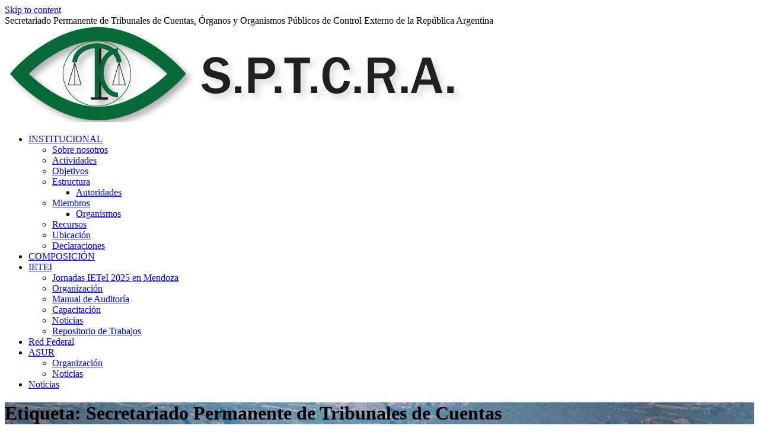

--- FILE ---
content_type: text/html; charset=UTF-8
request_url: https://tribunalesdecuentas.org.ar/tag/secretariado-permanente-de-tribunales-de-cuentas/
body_size: 11199
content:
<!DOCTYPE html>
<html lang="es">
    <head>
        <meta charset="UTF-8">
        <meta name="viewport" content="width=device-width, initial-scale=1">
        <link rel="profile" href="http://gmpg.org/xfn/11">

        <title>Secretariado Permanente de Tribunales de Cuentas &#8211; Secretariado Permanente de Tribunales de Cuentas, Órganos y Organismos Públicos de Control Externo de la República Argentina</title>
<meta name='robots' content='max-image-preview:large' />
<link rel='dns-prefetch' href='//fonts.googleapis.com' />
<link rel="alternate" type="application/rss+xml" title="Secretariado Permanente de Tribunales de Cuentas, Órganos y Organismos Públicos de Control Externo de la República Argentina &raquo; Feed" href="https://tribunalesdecuentas.org.ar/feed/" />
<link rel="alternate" type="application/rss+xml" title="Secretariado Permanente de Tribunales de Cuentas, Órganos y Organismos Públicos de Control Externo de la República Argentina &raquo; Feed de los comentarios" href="https://tribunalesdecuentas.org.ar/comments/feed/" />
<link rel="alternate" type="application/rss+xml" title="Secretariado Permanente de Tribunales de Cuentas, Órganos y Organismos Públicos de Control Externo de la República Argentina &raquo; Etiqueta Secretariado Permanente de Tribunales de Cuentas del feed" href="https://tribunalesdecuentas.org.ar/tag/secretariado-permanente-de-tribunales-de-cuentas/feed/" />
<style id='wp-img-auto-sizes-contain-inline-css'>
img:is([sizes=auto i],[sizes^="auto," i]){contain-intrinsic-size:3000px 1500px}
/*# sourceURL=wp-img-auto-sizes-contain-inline-css */
</style>

<style id='wp-emoji-styles-inline-css'>

	img.wp-smiley, img.emoji {
		display: inline !important;
		border: none !important;
		box-shadow: none !important;
		height: 1em !important;
		width: 1em !important;
		margin: 0 0.07em !important;
		vertical-align: -0.1em !important;
		background: none !important;
		padding: 0 !important;
	}
/*# sourceURL=wp-emoji-styles-inline-css */
</style>
<link rel='stylesheet' id='wp-block-library-css' href='https://tribunalesdecuentas.org.ar/wp-includes/css/dist/block-library/style.min.css?ver=6.9' media='all' />
<style id='wp-block-latest-posts-inline-css'>
.wp-block-latest-posts{box-sizing:border-box}.wp-block-latest-posts.alignleft{margin-right:2em}.wp-block-latest-posts.alignright{margin-left:2em}.wp-block-latest-posts.wp-block-latest-posts__list{list-style:none}.wp-block-latest-posts.wp-block-latest-posts__list li{clear:both;overflow-wrap:break-word}.wp-block-latest-posts.is-grid{display:flex;flex-wrap:wrap}.wp-block-latest-posts.is-grid li{margin:0 1.25em 1.25em 0;width:100%}@media (min-width:600px){.wp-block-latest-posts.columns-2 li{width:calc(50% - .625em)}.wp-block-latest-posts.columns-2 li:nth-child(2n){margin-right:0}.wp-block-latest-posts.columns-3 li{width:calc(33.33333% - .83333em)}.wp-block-latest-posts.columns-3 li:nth-child(3n){margin-right:0}.wp-block-latest-posts.columns-4 li{width:calc(25% - .9375em)}.wp-block-latest-posts.columns-4 li:nth-child(4n){margin-right:0}.wp-block-latest-posts.columns-5 li{width:calc(20% - 1em)}.wp-block-latest-posts.columns-5 li:nth-child(5n){margin-right:0}.wp-block-latest-posts.columns-6 li{width:calc(16.66667% - 1.04167em)}.wp-block-latest-posts.columns-6 li:nth-child(6n){margin-right:0}}:root :where(.wp-block-latest-posts.is-grid){padding:0}:root :where(.wp-block-latest-posts.wp-block-latest-posts__list){padding-left:0}.wp-block-latest-posts__post-author,.wp-block-latest-posts__post-date{display:block;font-size:.8125em}.wp-block-latest-posts__post-excerpt,.wp-block-latest-posts__post-full-content{margin-bottom:1em;margin-top:.5em}.wp-block-latest-posts__featured-image a{display:inline-block}.wp-block-latest-posts__featured-image img{height:auto;max-width:100%;width:auto}.wp-block-latest-posts__featured-image.alignleft{float:left;margin-right:1em}.wp-block-latest-posts__featured-image.alignright{float:right;margin-left:1em}.wp-block-latest-posts__featured-image.aligncenter{margin-bottom:1em;text-align:center}
/*# sourceURL=https://tribunalesdecuentas.org.ar/wp-includes/blocks/latest-posts/style.min.css */
</style>
<style id='wp-block-search-inline-css'>
.wp-block-search__button{margin-left:10px;word-break:normal}.wp-block-search__button.has-icon{line-height:0}.wp-block-search__button svg{height:1.25em;min-height:24px;min-width:24px;width:1.25em;fill:currentColor;vertical-align:text-bottom}:where(.wp-block-search__button){border:1px solid #ccc;padding:6px 10px}.wp-block-search__inside-wrapper{display:flex;flex:auto;flex-wrap:nowrap;max-width:100%}.wp-block-search__label{width:100%}.wp-block-search.wp-block-search__button-only .wp-block-search__button{box-sizing:border-box;display:flex;flex-shrink:0;justify-content:center;margin-left:0;max-width:100%}.wp-block-search.wp-block-search__button-only .wp-block-search__inside-wrapper{min-width:0!important;transition-property:width}.wp-block-search.wp-block-search__button-only .wp-block-search__input{flex-basis:100%;transition-duration:.3s}.wp-block-search.wp-block-search__button-only.wp-block-search__searchfield-hidden,.wp-block-search.wp-block-search__button-only.wp-block-search__searchfield-hidden .wp-block-search__inside-wrapper{overflow:hidden}.wp-block-search.wp-block-search__button-only.wp-block-search__searchfield-hidden .wp-block-search__input{border-left-width:0!important;border-right-width:0!important;flex-basis:0;flex-grow:0;margin:0;min-width:0!important;padding-left:0!important;padding-right:0!important;width:0!important}:where(.wp-block-search__input){appearance:none;border:1px solid #949494;flex-grow:1;font-family:inherit;font-size:inherit;font-style:inherit;font-weight:inherit;letter-spacing:inherit;line-height:inherit;margin-left:0;margin-right:0;min-width:3rem;padding:8px;text-decoration:unset!important;text-transform:inherit}:where(.wp-block-search__button-inside .wp-block-search__inside-wrapper){background-color:#fff;border:1px solid #949494;box-sizing:border-box;padding:4px}:where(.wp-block-search__button-inside .wp-block-search__inside-wrapper) .wp-block-search__input{border:none;border-radius:0;padding:0 4px}:where(.wp-block-search__button-inside .wp-block-search__inside-wrapper) .wp-block-search__input:focus{outline:none}:where(.wp-block-search__button-inside .wp-block-search__inside-wrapper) :where(.wp-block-search__button){padding:4px 8px}.wp-block-search.aligncenter .wp-block-search__inside-wrapper{margin:auto}.wp-block[data-align=right] .wp-block-search.wp-block-search__button-only .wp-block-search__inside-wrapper{float:right}
/*# sourceURL=https://tribunalesdecuentas.org.ar/wp-includes/blocks/search/style.min.css */
</style>
<style id='wp-block-search-theme-inline-css'>
.wp-block-search .wp-block-search__label{font-weight:700}.wp-block-search__button{border:1px solid #ccc;padding:.375em .625em}
/*# sourceURL=https://tribunalesdecuentas.org.ar/wp-includes/blocks/search/theme.min.css */
</style>
<style id='wp-block-paragraph-inline-css'>
.is-small-text{font-size:.875em}.is-regular-text{font-size:1em}.is-large-text{font-size:2.25em}.is-larger-text{font-size:3em}.has-drop-cap:not(:focus):first-letter{float:left;font-size:8.4em;font-style:normal;font-weight:100;line-height:.68;margin:.05em .1em 0 0;text-transform:uppercase}body.rtl .has-drop-cap:not(:focus):first-letter{float:none;margin-left:.1em}p.has-drop-cap.has-background{overflow:hidden}:root :where(p.has-background){padding:1.25em 2.375em}:where(p.has-text-color:not(.has-link-color)) a{color:inherit}p.has-text-align-left[style*="writing-mode:vertical-lr"],p.has-text-align-right[style*="writing-mode:vertical-rl"]{rotate:180deg}
/*# sourceURL=https://tribunalesdecuentas.org.ar/wp-includes/blocks/paragraph/style.min.css */
</style>
<style id='wp-block-separator-inline-css'>
@charset "UTF-8";.wp-block-separator{border:none;border-top:2px solid}:root :where(.wp-block-separator.is-style-dots){height:auto;line-height:1;text-align:center}:root :where(.wp-block-separator.is-style-dots):before{color:currentColor;content:"···";font-family:serif;font-size:1.5em;letter-spacing:2em;padding-left:2em}.wp-block-separator.is-style-dots{background:none!important;border:none!important}
/*# sourceURL=https://tribunalesdecuentas.org.ar/wp-includes/blocks/separator/style.min.css */
</style>
<style id='wp-block-separator-theme-inline-css'>
.wp-block-separator.has-css-opacity{opacity:.4}.wp-block-separator{border:none;border-bottom:2px solid;margin-left:auto;margin-right:auto}.wp-block-separator.has-alpha-channel-opacity{opacity:1}.wp-block-separator:not(.is-style-wide):not(.is-style-dots){width:100px}.wp-block-separator.has-background:not(.is-style-dots){border-bottom:none;height:1px}.wp-block-separator.has-background:not(.is-style-wide):not(.is-style-dots){height:2px}
/*# sourceURL=https://tribunalesdecuentas.org.ar/wp-includes/blocks/separator/theme.min.css */
</style>
<style id='global-styles-inline-css'>
:root{--wp--preset--aspect-ratio--square: 1;--wp--preset--aspect-ratio--4-3: 4/3;--wp--preset--aspect-ratio--3-4: 3/4;--wp--preset--aspect-ratio--3-2: 3/2;--wp--preset--aspect-ratio--2-3: 2/3;--wp--preset--aspect-ratio--16-9: 16/9;--wp--preset--aspect-ratio--9-16: 9/16;--wp--preset--color--black: #000000;--wp--preset--color--cyan-bluish-gray: #abb8c3;--wp--preset--color--white: #ffffff;--wp--preset--color--pale-pink: #f78da7;--wp--preset--color--vivid-red: #cf2e2e;--wp--preset--color--luminous-vivid-orange: #ff6900;--wp--preset--color--luminous-vivid-amber: #fcb900;--wp--preset--color--light-green-cyan: #7bdcb5;--wp--preset--color--vivid-green-cyan: #00d084;--wp--preset--color--pale-cyan-blue: #8ed1fc;--wp--preset--color--vivid-cyan-blue: #0693e3;--wp--preset--color--vivid-purple: #9b51e0;--wp--preset--gradient--vivid-cyan-blue-to-vivid-purple: linear-gradient(135deg,rgb(6,147,227) 0%,rgb(155,81,224) 100%);--wp--preset--gradient--light-green-cyan-to-vivid-green-cyan: linear-gradient(135deg,rgb(122,220,180) 0%,rgb(0,208,130) 100%);--wp--preset--gradient--luminous-vivid-amber-to-luminous-vivid-orange: linear-gradient(135deg,rgb(252,185,0) 0%,rgb(255,105,0) 100%);--wp--preset--gradient--luminous-vivid-orange-to-vivid-red: linear-gradient(135deg,rgb(255,105,0) 0%,rgb(207,46,46) 100%);--wp--preset--gradient--very-light-gray-to-cyan-bluish-gray: linear-gradient(135deg,rgb(238,238,238) 0%,rgb(169,184,195) 100%);--wp--preset--gradient--cool-to-warm-spectrum: linear-gradient(135deg,rgb(74,234,220) 0%,rgb(151,120,209) 20%,rgb(207,42,186) 40%,rgb(238,44,130) 60%,rgb(251,105,98) 80%,rgb(254,248,76) 100%);--wp--preset--gradient--blush-light-purple: linear-gradient(135deg,rgb(255,206,236) 0%,rgb(152,150,240) 100%);--wp--preset--gradient--blush-bordeaux: linear-gradient(135deg,rgb(254,205,165) 0%,rgb(254,45,45) 50%,rgb(107,0,62) 100%);--wp--preset--gradient--luminous-dusk: linear-gradient(135deg,rgb(255,203,112) 0%,rgb(199,81,192) 50%,rgb(65,88,208) 100%);--wp--preset--gradient--pale-ocean: linear-gradient(135deg,rgb(255,245,203) 0%,rgb(182,227,212) 50%,rgb(51,167,181) 100%);--wp--preset--gradient--electric-grass: linear-gradient(135deg,rgb(202,248,128) 0%,rgb(113,206,126) 100%);--wp--preset--gradient--midnight: linear-gradient(135deg,rgb(2,3,129) 0%,rgb(40,116,252) 100%);--wp--preset--font-size--small: 0.9rem;--wp--preset--font-size--medium: 1.05rem;--wp--preset--font-size--large: clamp(1.39rem, 1.39rem + ((1vw - 0.2rem) * 0.836), 1.85rem);--wp--preset--font-size--x-large: clamp(1.85rem, 1.85rem + ((1vw - 0.2rem) * 1.182), 2.5rem);--wp--preset--font-size--xx-large: clamp(2.5rem, 2.5rem + ((1vw - 0.2rem) * 1.4), 3.27rem);--wp--preset--spacing--20: 0.44rem;--wp--preset--spacing--30: 0.67rem;--wp--preset--spacing--40: 1rem;--wp--preset--spacing--50: 1.5rem;--wp--preset--spacing--60: 2.25rem;--wp--preset--spacing--70: 3.38rem;--wp--preset--spacing--80: 5.06rem;--wp--preset--shadow--natural: 6px 6px 9px rgba(0, 0, 0, 0.2);--wp--preset--shadow--deep: 12px 12px 50px rgba(0, 0, 0, 0.4);--wp--preset--shadow--sharp: 6px 6px 0px rgba(0, 0, 0, 0.2);--wp--preset--shadow--outlined: 6px 6px 0px -3px rgb(255, 255, 255), 6px 6px rgb(0, 0, 0);--wp--preset--shadow--crisp: 6px 6px 0px rgb(0, 0, 0);}:root { --wp--style--global--content-size: 1100px;--wp--style--global--wide-size: 1200px; }:where(body) { margin: 0; }.wp-site-blocks > .alignleft { float: left; margin-right: 2em; }.wp-site-blocks > .alignright { float: right; margin-left: 2em; }.wp-site-blocks > .aligncenter { justify-content: center; margin-left: auto; margin-right: auto; }:where(.wp-site-blocks) > * { margin-block-start: 24px; margin-block-end: 0; }:where(.wp-site-blocks) > :first-child { margin-block-start: 0; }:where(.wp-site-blocks) > :last-child { margin-block-end: 0; }:root { --wp--style--block-gap: 24px; }:root :where(.is-layout-flow) > :first-child{margin-block-start: 0;}:root :where(.is-layout-flow) > :last-child{margin-block-end: 0;}:root :where(.is-layout-flow) > *{margin-block-start: 24px;margin-block-end: 0;}:root :where(.is-layout-constrained) > :first-child{margin-block-start: 0;}:root :where(.is-layout-constrained) > :last-child{margin-block-end: 0;}:root :where(.is-layout-constrained) > *{margin-block-start: 24px;margin-block-end: 0;}:root :where(.is-layout-flex){gap: 24px;}:root :where(.is-layout-grid){gap: 24px;}.is-layout-flow > .alignleft{float: left;margin-inline-start: 0;margin-inline-end: 2em;}.is-layout-flow > .alignright{float: right;margin-inline-start: 2em;margin-inline-end: 0;}.is-layout-flow > .aligncenter{margin-left: auto !important;margin-right: auto !important;}.is-layout-constrained > .alignleft{float: left;margin-inline-start: 0;margin-inline-end: 2em;}.is-layout-constrained > .alignright{float: right;margin-inline-start: 2em;margin-inline-end: 0;}.is-layout-constrained > .aligncenter{margin-left: auto !important;margin-right: auto !important;}.is-layout-constrained > :where(:not(.alignleft):not(.alignright):not(.alignfull)){max-width: var(--wp--style--global--content-size);margin-left: auto !important;margin-right: auto !important;}.is-layout-constrained > .alignwide{max-width: var(--wp--style--global--wide-size);}body .is-layout-flex{display: flex;}.is-layout-flex{flex-wrap: wrap;align-items: center;}.is-layout-flex > :is(*, div){margin: 0;}body .is-layout-grid{display: grid;}.is-layout-grid > :is(*, div){margin: 0;}body{padding-top: 0px;padding-right: 0px;padding-bottom: 0px;padding-left: 0px;}:root :where(.wp-element-button, .wp-block-button__link){background-color: #32373c;border-width: 0;color: #fff;font-family: inherit;font-size: inherit;font-style: inherit;font-weight: inherit;letter-spacing: inherit;line-height: inherit;padding-top: calc(0.667em + 2px);padding-right: calc(1.333em + 2px);padding-bottom: calc(0.667em + 2px);padding-left: calc(1.333em + 2px);text-decoration: none;text-transform: inherit;}.has-black-color{color: var(--wp--preset--color--black) !important;}.has-cyan-bluish-gray-color{color: var(--wp--preset--color--cyan-bluish-gray) !important;}.has-white-color{color: var(--wp--preset--color--white) !important;}.has-pale-pink-color{color: var(--wp--preset--color--pale-pink) !important;}.has-vivid-red-color{color: var(--wp--preset--color--vivid-red) !important;}.has-luminous-vivid-orange-color{color: var(--wp--preset--color--luminous-vivid-orange) !important;}.has-luminous-vivid-amber-color{color: var(--wp--preset--color--luminous-vivid-amber) !important;}.has-light-green-cyan-color{color: var(--wp--preset--color--light-green-cyan) !important;}.has-vivid-green-cyan-color{color: var(--wp--preset--color--vivid-green-cyan) !important;}.has-pale-cyan-blue-color{color: var(--wp--preset--color--pale-cyan-blue) !important;}.has-vivid-cyan-blue-color{color: var(--wp--preset--color--vivid-cyan-blue) !important;}.has-vivid-purple-color{color: var(--wp--preset--color--vivid-purple) !important;}.has-black-background-color{background-color: var(--wp--preset--color--black) !important;}.has-cyan-bluish-gray-background-color{background-color: var(--wp--preset--color--cyan-bluish-gray) !important;}.has-white-background-color{background-color: var(--wp--preset--color--white) !important;}.has-pale-pink-background-color{background-color: var(--wp--preset--color--pale-pink) !important;}.has-vivid-red-background-color{background-color: var(--wp--preset--color--vivid-red) !important;}.has-luminous-vivid-orange-background-color{background-color: var(--wp--preset--color--luminous-vivid-orange) !important;}.has-luminous-vivid-amber-background-color{background-color: var(--wp--preset--color--luminous-vivid-amber) !important;}.has-light-green-cyan-background-color{background-color: var(--wp--preset--color--light-green-cyan) !important;}.has-vivid-green-cyan-background-color{background-color: var(--wp--preset--color--vivid-green-cyan) !important;}.has-pale-cyan-blue-background-color{background-color: var(--wp--preset--color--pale-cyan-blue) !important;}.has-vivid-cyan-blue-background-color{background-color: var(--wp--preset--color--vivid-cyan-blue) !important;}.has-vivid-purple-background-color{background-color: var(--wp--preset--color--vivid-purple) !important;}.has-black-border-color{border-color: var(--wp--preset--color--black) !important;}.has-cyan-bluish-gray-border-color{border-color: var(--wp--preset--color--cyan-bluish-gray) !important;}.has-white-border-color{border-color: var(--wp--preset--color--white) !important;}.has-pale-pink-border-color{border-color: var(--wp--preset--color--pale-pink) !important;}.has-vivid-red-border-color{border-color: var(--wp--preset--color--vivid-red) !important;}.has-luminous-vivid-orange-border-color{border-color: var(--wp--preset--color--luminous-vivid-orange) !important;}.has-luminous-vivid-amber-border-color{border-color: var(--wp--preset--color--luminous-vivid-amber) !important;}.has-light-green-cyan-border-color{border-color: var(--wp--preset--color--light-green-cyan) !important;}.has-vivid-green-cyan-border-color{border-color: var(--wp--preset--color--vivid-green-cyan) !important;}.has-pale-cyan-blue-border-color{border-color: var(--wp--preset--color--pale-cyan-blue) !important;}.has-vivid-cyan-blue-border-color{border-color: var(--wp--preset--color--vivid-cyan-blue) !important;}.has-vivid-purple-border-color{border-color: var(--wp--preset--color--vivid-purple) !important;}.has-vivid-cyan-blue-to-vivid-purple-gradient-background{background: var(--wp--preset--gradient--vivid-cyan-blue-to-vivid-purple) !important;}.has-light-green-cyan-to-vivid-green-cyan-gradient-background{background: var(--wp--preset--gradient--light-green-cyan-to-vivid-green-cyan) !important;}.has-luminous-vivid-amber-to-luminous-vivid-orange-gradient-background{background: var(--wp--preset--gradient--luminous-vivid-amber-to-luminous-vivid-orange) !important;}.has-luminous-vivid-orange-to-vivid-red-gradient-background{background: var(--wp--preset--gradient--luminous-vivid-orange-to-vivid-red) !important;}.has-very-light-gray-to-cyan-bluish-gray-gradient-background{background: var(--wp--preset--gradient--very-light-gray-to-cyan-bluish-gray) !important;}.has-cool-to-warm-spectrum-gradient-background{background: var(--wp--preset--gradient--cool-to-warm-spectrum) !important;}.has-blush-light-purple-gradient-background{background: var(--wp--preset--gradient--blush-light-purple) !important;}.has-blush-bordeaux-gradient-background{background: var(--wp--preset--gradient--blush-bordeaux) !important;}.has-luminous-dusk-gradient-background{background: var(--wp--preset--gradient--luminous-dusk) !important;}.has-pale-ocean-gradient-background{background: var(--wp--preset--gradient--pale-ocean) !important;}.has-electric-grass-gradient-background{background: var(--wp--preset--gradient--electric-grass) !important;}.has-midnight-gradient-background{background: var(--wp--preset--gradient--midnight) !important;}.has-small-font-size{font-size: var(--wp--preset--font-size--small) !important;}.has-medium-font-size{font-size: var(--wp--preset--font-size--medium) !important;}.has-large-font-size{font-size: var(--wp--preset--font-size--large) !important;}.has-x-large-font-size{font-size: var(--wp--preset--font-size--x-large) !important;}.has-xx-large-font-size{font-size: var(--wp--preset--font-size--xx-large) !important;}
/*# sourceURL=global-styles-inline-css */
</style>

<link rel='stylesheet' id='contact-form-7-css' href='https://tribunalesdecuentas.org.ar/wp-content/plugins/contact-form-7/includes/css/styles.css?ver=6.1.4' media='all' />
<link rel='stylesheet' id='fontawesome-6.3.0-css' href='https://tribunalesdecuentas.org.ar/wp-content/plugins/simple-floating-menu/assets/css/fontawesome-6.3.0.css?ver=1.3.2' media='all' />
<link rel='stylesheet' id='eleganticons-css' href='https://tribunalesdecuentas.org.ar/wp-content/plugins/simple-floating-menu/assets/css/eleganticons.css?ver=1.3.2' media='all' />
<link rel='stylesheet' id='essentialicon-css' href='https://tribunalesdecuentas.org.ar/wp-content/plugins/simple-floating-menu/assets/css/essentialicon.css?ver=1.3.2' media='all' />
<link rel='stylesheet' id='iconfont-css' href='https://tribunalesdecuentas.org.ar/wp-content/plugins/simple-floating-menu/assets/css/icofont.css?ver=1.3.2' media='all' />
<link rel='stylesheet' id='materialdesignicons-css' href='https://tribunalesdecuentas.org.ar/wp-content/plugins/simple-floating-menu/assets/css/materialdesignicons.css?ver=1.3.2' media='all' />
<link rel='stylesheet' id='sfm-style-css' href='https://tribunalesdecuentas.org.ar/wp-content/plugins/simple-floating-menu/assets/css/style.css?ver=1.3.2' media='all' />
<style id='sfm-style-inline-css'>
.sfm-floating-menu a.sfm-shape-button{height:50px;width:50px}.sfm-floating-menu a.sfm-shape-button{font-size:16px}.sfm-floating-menu i{top:0px}.sfm-floating-menu.horizontal{margin:0 -2.5px}.sfm-floating-menu.vertical{margin:-2.5px 0}.sfm-floating-menu.horizontal .sfm-button{margin:0 2.5px}.sfm-floating-menu.vertical .sfm-button{margin:2.5px 0}.sfm-floating-menu.top-left,.sfm-floating-menu.top-right,.sfm-floating-menu.top-middle{top:0px}.sfm-floating-menu.bottom-left,.sfm-floating-menu.bottom-right,.sfm-floating-menu.bottom-middle{bottom:0px}.sfm-floating-menu.top-left,.sfm-floating-menu.bottom-left,.sfm-floating-menu.middle-left{left:0px}.sfm-floating-menu.top-right,.sfm-floating-menu.bottom-right,.sfm-floating-menu.middle-right{right:0px}.sfm-floating-menu{z-index:999}.sfm-floating-menu .sfm-674f208e789da a.sfm-shape-button{background:#000000}.sfm-floating-menu .sfm-674f208e789da a.sfm-shape-button{color:#FFFFFF}.sfm-floating-menu .sfm-674f208e789da:hover a.sfm-shape-button{background:#000000}.sfm-floating-menu .sfm-674f208e789da:hover a.sfm-shape-button{color:#FFFFFF}.sfm-floating-menu .sfm-674f208e789da .sfm-tool-tip{background:#000000}.sfm-floating-menu.top-left.horizontal .sfm-674f208e789da .sfm-tool-tip:after,.sfm-floating-menu.top-middle.horizontal .sfm-674f208e789da .sfm-tool-tip:after,.sfm-floating-menu.top-right.horizontal .sfm-674f208e789da .sfm-tool-tip:after{border-color:transparent transparent #000000 transparent}.sfm-floating-menu.top-left.vertical .sfm-674f208e789da .sfm-tool-tip:after,.sfm-floating-menu.top-middle.vertical .sfm-674f208e789da .sfm-tool-tip:after,.sfm-floating-menu.bottom-left.vertical .sfm-674f208e789da .sfm-tool-tip:after,.sfm-floating-menu.bottom-middle.vertical .sfm-674f208e789da .sfm-tool-tip:after,.sfm-floating-menu.middle-left.vertical .sfm-674f208e789da .sfm-tool-tip:after{border-color:transparent #000000 transparent transparent}.sfm-floating-menu.top-right.vertical .sfm-674f208e789da .sfm-tool-tip:after,.sfm-floating-menu.middle-right.vertical .sfm-674f208e789da .sfm-tool-tip:after,.sfm-floating-menu.bottom-right.vertical .sfm-674f208e789da .sfm-tool-tip:after{border-color:transparent transparent transparent #000000}.sfm-floating-menu.bottom-left.horizontal .sfm-674f208e789da .sfm-tool-tip:after,.sfm-floating-menu.bottom-middle.horizontal .sfm-674f208e789da .sfm-tool-tip:after,.sfm-floating-menu.bottom-right.horizontal .sfm-674f208e789da .sfm-tool-tip:after,.sfm-floating-menu.middle-left.horizontal .sfm-674f208e789da .sfm-tool-tip:after,.sfm-floating-menu.middle-right.horizontal .sfm-674f208e789da .sfm-tool-tip:after{border-color:#000000 transparent transparent transparent}.sfm-floating-menu .sfm-674f208e789da .sfm-tool-tip a{color:#FFFFFF}.sfm-floating-menu .sfm-tool-tip a{font-family:Open Sans}.sfm-floating-menu .sfm-tool-tip a{font-weight:400;font-style:normal}.sfm-floating-menu .sfm-tool-tip a{text-transform:none}.sfm-floating-menu .sfm-tool-tip a{text-decoration:none}.sfm-floating-menu .sfm-tool-tip a{font-size:16px}.sfm-floating-menu .sfm-tool-tip a{line-height:1}.sfm-floating-menu .sfm-tool-tip a{letter-spacing:0px}.sfm-floating-menu .sfm-button{--sfm-button-shadow-x:0px}.sfm-floating-menu .sfm-button{--sfm-button-shadow-y:0px}.sfm-floating-menu .sfm-button{--sfm-button-shadow-blur:0px}
/*# sourceURL=sfm-style-inline-css */
</style>
<link rel='stylesheet' id='sfm-fonts-css' href='https://fonts.googleapis.com/css?family=Open+Sans%3A300%2C400%2C500%2C600%2C700%2C800%2C300i%2C400i%2C500i%2C600i%2C700i%2C800i&#038;subset=latin%2Clatin-ext&#038;ver=1.3.2' media='all' />
<link rel='stylesheet' id='squarepress-parent-style-css' href='https://tribunalesdecuentas.org.ar/wp-content/themes/square/style.css?ver=1.1.17' media='all' />
<link rel='stylesheet' id='square-style-css' href='https://tribunalesdecuentas.org.ar/wp-content/themes/squarepress/style.css?ver=1.1.17' media='all' />
<style id='square-style-inline-css'>
:root{--square-template-color:#227fb5;--square-template-dark-color:#1f72a3}
/*# sourceURL=square-style-inline-css */
</style>
<link rel='stylesheet' id='squarepress-style-css' href='https://tribunalesdecuentas.org.ar/wp-content/themes/squarepress/styles.css?ver=1.1.17' media='all' />
<style id='squarepress-style-inline-css'>
#sq-tab-section{background-image:url(https://tribunalesdecuentas.org.ar/wp-content/themes/squarepress/images/banner-image.jpg)}
#sq-testimonial-section{background-image:url(https://tribunalesdecuentas.org.ar/wp-content/themes/squarepress/images/banner-image.jpg)}
/*# sourceURL=squarepress-style-inline-css */
</style>
<link rel='stylesheet' id='animate-css' href='https://tribunalesdecuentas.org.ar/wp-content/themes/square/css/animate.css?ver=1.1.17' media='all' />
<link rel='stylesheet' id='font-awesome-v4-shims-css' href='https://tribunalesdecuentas.org.ar/wp-content/themes/square/css/v4-shims.css?ver=1.1.17' media='all' />
<link rel='stylesheet' id='font-awesome-6.3.0-css' href='https://tribunalesdecuentas.org.ar/wp-content/themes/square/css/font-awesome-6.3.0.css?ver=1.1.17' media='all' />
<link rel='stylesheet' id='owl-carousel-css' href='https://tribunalesdecuentas.org.ar/wp-content/themes/square/css/owl.carousel.css?ver=1.1.17' media='all' />
<link rel='stylesheet' id='square-fonts-css' href='https://fonts.googleapis.com/css?family=Poppins%3A100%2C100i%2C200%2C200i%2C300%2C300i%2C400%2C400i%2C500%2C500i%2C600%2C600i%2C700%2C700i%2C800%2C800i%2C900%2C900i%7CKarla%3A200%2C300%2C400%2C500%2C600%2C700%2C800%2C200i%2C300i%2C400i%2C500i%2C600i%2C700i%2C800i&#038;subset=latin%2Clatin-ext&#038;display=swap' media='all' />
<script src="https://tribunalesdecuentas.org.ar/wp-includes/js/jquery/jquery.min.js?ver=3.7.1" id="jquery-core-js"></script>
<script src="https://tribunalesdecuentas.org.ar/wp-includes/js/jquery/jquery-migrate.min.js?ver=3.4.1" id="jquery-migrate-js"></script>
<link rel="https://api.w.org/" href="https://tribunalesdecuentas.org.ar/wp-json/" /><link rel="alternate" title="JSON" type="application/json" href="https://tribunalesdecuentas.org.ar/wp-json/wp/v2/tags/25" /><link rel="EditURI" type="application/rsd+xml" title="RSD" href="https://tribunalesdecuentas.org.ar/xmlrpc.php?rsd" />
<meta name="generator" content="WordPress 6.9" />
<style>.sq-main-header{background-image: url(https://tribunalesdecuentas.org.ar/wp-content/uploads/2021/09/DSC_0184-1.jpg)}</style><link rel="icon" href="https://tribunalesdecuentas.org.ar/wp-content/uploads/2021/09/cropped-favicon-2-32x32.png" sizes="32x32" />
<link rel="icon" href="https://tribunalesdecuentas.org.ar/wp-content/uploads/2021/09/cropped-favicon-2-192x192.png" sizes="192x192" />
<link rel="apple-touch-icon" href="https://tribunalesdecuentas.org.ar/wp-content/uploads/2021/09/cropped-favicon-2-180x180.png" />
<meta name="msapplication-TileImage" content="https://tribunalesdecuentas.org.ar/wp-content/uploads/2021/09/cropped-favicon-2-270x270.png" />
		<style id="wp-custom-css">
			.sq-site-info
{
	display:none;
}

.sq-site-social
{
	display:none;
}

.sq-top-right-header
{
	display:none;
}		</style>
		    </head>

    <body class="archive tag tag-secretariado-permanente-de-tribunales-de-cuentas tag-25 wp-custom-logo wp-embed-responsive wp-theme-square wp-child-theme-squarepress group-blog">
                <div id="sq-page">
            <a class="skip-link screen-reader-text" href="#sq-content">Skip to content</a>
                        <header id="sq-masthead" class="sq-site-header sq-white">

                <div class="sq-top-header">
                    <div class="sq-container ">
                        <div class="sq-top-left-header">
                            Secretariado Permanente de Tribunales de Cuentas, Órganos y Organismos Públicos de Control Externo de la República Argentina                        </div>

                        <div class="sq-top-right-header">
                            <a href="#"><i class="fab fa-facebook-f"></i></a><a href="#"><i class="fab fa-x-twitter"></i></a><a href="https://www.instagram.com/s.p.t.c.r.a/"><i class="fab fa-instagram"></i></a><a href="https://www.youtube.com/@SPTCRA"><i class="fab fa-youtube"></i></a><a href="#"><i class="fab fa-pinterest"></i></a><a href="#"><i class="fab fa-linkedin"></i></a>                        </div>
                    </div>     
                </div>

                <div class="sq-header">
                    <div class="sq-container">
                        <div id="sq-site-branding">
                            <a href="https://tribunalesdecuentas.org.ar/" class="custom-logo-link" rel="home"><img width="785" height="162" src="https://tribunalesdecuentas.org.ar/wp-content/uploads/2021/09/cropped-LOGO-5.png" class="custom-logo" alt="" decoding="async" srcset="https://tribunalesdecuentas.org.ar/wp-content/uploads/2021/09/cropped-LOGO-5.png 785w, https://tribunalesdecuentas.org.ar/wp-content/uploads/2021/09/cropped-LOGO-5-300x62.png 300w, https://tribunalesdecuentas.org.ar/wp-content/uploads/2021/09/cropped-LOGO-5-768x158.png 768w" sizes="(max-width: 785px) 100vw, 785px" /></a>                        </div><!-- .site-branding -->

                        <a href="#" class="sq-toggle-nav">
                            <span></span>
                        </a>

                        <nav id="sq-site-navigation" class="sq-main-navigation">
                            <div class="sq-menu sq-clearfix"><ul id="menu-primary-menu" class="sq-clearfix"><li id="menu-item-2931" class="menu-item menu-item-type-custom menu-item-object-custom menu-item-has-children menu-item-2931"><a href="#">INSTITUCIONAL</a>
<ul class="sub-menu">
	<li id="menu-item-2932" class="menu-item menu-item-type-post_type menu-item-object-page menu-item-2932"><a href="https://tribunalesdecuentas.org.ar/denominacion/">Sobre nosotros</a></li>
	<li id="menu-item-2933" class="menu-item menu-item-type-post_type menu-item-object-page menu-item-2933"><a href="https://tribunalesdecuentas.org.ar/actividades/">Actividades</a></li>
	<li id="menu-item-2934" class="menu-item menu-item-type-post_type menu-item-object-page menu-item-2934"><a href="https://tribunalesdecuentas.org.ar/objetivos/">Objetivos</a></li>
	<li id="menu-item-2935" class="menu-item menu-item-type-post_type menu-item-object-page menu-item-has-children menu-item-2935"><a href="https://tribunalesdecuentas.org.ar/organos/">Estructura</a>
	<ul class="sub-menu">
		<li id="menu-item-2936" class="menu-item menu-item-type-post_type menu-item-object-page menu-item-2936"><a href="https://tribunalesdecuentas.org.ar/autoridades/">Autoridades</a></li>
	</ul>
</li>
	<li id="menu-item-2937" class="menu-item menu-item-type-post_type menu-item-object-page menu-item-has-children menu-item-2937"><a href="https://tribunalesdecuentas.org.ar/miembros/">Miembros</a>
	<ul class="sub-menu">
		<li id="menu-item-2959" class="menu-item menu-item-type-post_type menu-item-object-page menu-item-2959"><a href="https://tribunalesdecuentas.org.ar/organismos/">Organismos</a></li>
	</ul>
</li>
	<li id="menu-item-2939" class="menu-item menu-item-type-post_type menu-item-object-page menu-item-2939"><a href="https://tribunalesdecuentas.org.ar/recursos/">Recursos</a></li>
	<li id="menu-item-2940" class="menu-item menu-item-type-post_type menu-item-object-page menu-item-2940"><a href="https://tribunalesdecuentas.org.ar/domicilio/">Ubicación</a></li>
	<li id="menu-item-3194" class="menu-item menu-item-type-taxonomy menu-item-object-category menu-item-3194"><a href="https://tribunalesdecuentas.org.ar/category/declaraciones/">Declaraciones</a></li>
</ul>
</li>
<li id="menu-item-2957" class="menu-item menu-item-type-post_type menu-item-object-page menu-item-2957"><a href="https://tribunalesdecuentas.org.ar/organismos-2/">COMPOSICIÓN</a></li>
<li id="menu-item-2942" class="menu-item menu-item-type-custom menu-item-object-custom menu-item-has-children menu-item-2942"><a href="#">IETEI</a>
<ul class="sub-menu">
	<li id="menu-item-3380" class="menu-item menu-item-type-post_type menu-item-object-page menu-item-3380"><a href="https://tribunalesdecuentas.org.ar/jornadas-ietei-2025-en-mendoza/">Jornadas IETeI 2025 en Mendoza</a></li>
	<li id="menu-item-2943" class="menu-item menu-item-type-post_type menu-item-object-page menu-item-2943"><a href="https://tribunalesdecuentas.org.ar/organizacion/">Organización</a></li>
	<li id="menu-item-2944" class="menu-item menu-item-type-custom menu-item-object-custom menu-item-2944"><a href="https://tribunalesdecuentas.org.ar/manaud/index.html">Manual de Auditoría</a></li>
	<li id="menu-item-2945" class="menu-item menu-item-type-post_type menu-item-object-page menu-item-2945"><a href="https://tribunalesdecuentas.org.ar/ietei-capacitacion/">Capacitación</a></li>
	<li id="menu-item-2967" class="menu-item menu-item-type-taxonomy menu-item-object-category menu-item-2967"><a href="https://tribunalesdecuentas.org.ar/category/noticias-ietei/">Noticias</a></li>
	<li id="menu-item-3722" class="menu-item menu-item-type-custom menu-item-object-custom menu-item-3722"><a href="https://www.tribunalesdecuentas.org.ar/ieteirepo">Repositorio de Trabajos</a></li>
</ul>
</li>
<li id="menu-item-2948" class="menu-item menu-item-type-post_type menu-item-object-page menu-item-2948"><a href="https://tribunalesdecuentas.org.ar/red-federal/">Red Federal</a></li>
<li id="menu-item-2949" class="menu-item menu-item-type-custom menu-item-object-custom menu-item-has-children menu-item-2949"><a href="#">ASUR</a>
<ul class="sub-menu">
	<li id="menu-item-2950" class="menu-item menu-item-type-post_type menu-item-object-page menu-item-2950"><a href="https://tribunalesdecuentas.org.ar/organizacion-2/">Organización</a></li>
	<li id="menu-item-2970" class="menu-item menu-item-type-taxonomy menu-item-object-category menu-item-2970"><a href="https://tribunalesdecuentas.org.ar/category/noticias-asur/">Noticias</a></li>
</ul>
</li>
<li id="menu-item-2952" class="menu-item menu-item-type-taxonomy menu-item-object-category menu-item-2952"><a href="https://tribunalesdecuentas.org.ar/category/noticias/">Noticias</a></li>
</ul></div>                        </nav><!-- #site-navigation -->
                    </div>
                </div>
            </header><!-- #masthead -->

            <div id="sq-content" class="sq-site-content sq-clearfix">

<header class="sq-main-header">
    <div class="sq-container">
        <h1 class="sq-main-title">Etiqueta: <span>Secretariado Permanente de Tribunales de Cuentas</span></h1>    </div>
</header><!-- .sq-main-header -->

<div class="sq-container sq-clearfix">
    <div id="primary" class="content-area">
        <main id="main" class="site-main" role="main">

            
                                
                    
<article id="post-2131" class="sq-hentry post-2131 post type-post status-publish format-standard has-post-thumbnail hentry category-noticias tag-encuentro-deportivo-2023 tag-misiones tag-posadas tag-posadas-bureau tag-secretariado-permanente-de-tribunales-de-cuentas">

    <figure class="entry-figure">
                    <a href="https://tribunalesdecuentas.org.ar/el-secretariado-fue-distinguido-en-posadas-misiones/"><img src="https://tribunalesdecuentas.org.ar/wp-content/uploads/2023/12/OSTE-POSADAS3-1-e1701961708530-800x420.jpg" alt="El Secretariado fue distinguido en Posadas, Misiones"></a>
            </figure>


    <div class="sq-post-wrapper">
        <header class="entry-header">
            <h2 class="entry-title"><a href="https://tribunalesdecuentas.org.ar/el-secretariado-fue-distinguido-en-posadas-misiones/" rel="bookmark">El Secretariado fue distinguido en Posadas, Misiones</a></h2>
                            <div class="entry-meta">
                    <span class="posted-on"><i class="fa-regular fa-clock"></i><a href="https://tribunalesdecuentas.org.ar/el-secretariado-fue-distinguido-en-posadas-misiones/" rel="bookmark"><time class="entry-date published updated" datetime="2023-12-07T12:18:32-03:00">07/12/2023</time></a></span><span class="byline"> por <span class="author vcard"><a class="url fn n" href="https://tribunalesdecuentas.org.ar/author/ehuerta/">Ernesto Huerta</a></span></span><span class="comment-count"><i class="fa-regular fa-comments"></i><a href="https://tribunalesdecuentas.org.ar/el-secretariado-fue-distinguido-en-posadas-misiones/#respond">No hay comentarios</a></span>                </div><!-- .entry-meta -->
                    </header><!-- .entry-header -->

        <div class="entry-content">
            (izq a der) José María Arrúa Ministro de Turismo de Misiones, Ingeniero Leonardo Stellatto Intendente de Posadas , Dra. Fabiola Bianco Presidente Tribunal de Cuentas de Misiones, Dr. Sergio Oste Presidente S. P. T. C. R. A. , Jonatan Rodriguez, Director General de Turismo Posadas



El Presidente del Secretariado Permanente de Tribunales de Cuentas, Órganos y Organismos de Control Público de la República Argentina, Dr. Sergio Oste, recibió una distinción este miércoles 6 de diciembre, en el marco del Programa Embajadores de Turismo de Reuniones y Eventos Deportivos de la ciudad de Posadas, en agradecimiento a quienes contribuyen a fortalecer la imagen de la ciudad como destino de eventos.



En la oportunidad también recibió la distinción la presidenta del Tribunal de Cuentas de Misiones, Dra. Fabiola Bianco. En ambos casos el reconocimiento se otorgó en su carácter de organizadores del Encuentro Deportivo de Organismos de Control Público del MERCOSUR, realizado del 11 al 15 de setiembre pasado, en dicha ciudad misionera.



El Dr....<div class="entry-readmore"><a href="https://tribunalesdecuentas.org.ar/el-secretariado-fue-distinguido-en-posadas-misiones/">Leer más<i class="fa-solid fa-chevron-right"></i></a></div>        </div><!-- .entry-content -->

        <footer class="entry-footer">
            <span class="cat-links"><i class="fa-solid fa-folder"></i><a href="https://tribunalesdecuentas.org.ar/category/noticias/" rel="category tag">Noticias</a></span><span class="tags-links"><i class="fa-solid fa-tag"></i><a href="https://tribunalesdecuentas.org.ar/tag/encuentro-deportivo-2023/" rel="tag">encuentro deportivo 2023</a>, <a href="https://tribunalesdecuentas.org.ar/tag/misiones/" rel="tag">misiones</a>, <a href="https://tribunalesdecuentas.org.ar/tag/posadas/" rel="tag">posadas</a>, <a href="https://tribunalesdecuentas.org.ar/tag/posadas-bureau/" rel="tag">posadas bureau</a>, <a href="https://tribunalesdecuentas.org.ar/tag/secretariado-permanente-de-tribunales-de-cuentas/" rel="tag">Secretariado Permanente de Tribunales de Cuentas</a></span>        </footer><!-- .entry-footer -->
    </div>
</article><!-- #post-## -->
                
                
            
        </main><!-- #main -->
    </div><!-- #primary -->

        <div id="secondary" class="widget-area">
        <aside id="block-11" class="widget widget_block widget_search"><form role="search" method="get" action="https://tribunalesdecuentas.org.ar/" class="wp-block-search__button-outside wp-block-search__text-button wp-block-search"    ><label class="wp-block-search__label" for="wp-block-search__input-1" >Buscar</label><div class="wp-block-search__inside-wrapper" ><input class="wp-block-search__input" id="wp-block-search__input-1" placeholder="" value="" type="search" name="s" required /><button aria-label="Buscar" class="wp-block-search__button wp-element-button" type="submit" >Buscar</button></div></form></aside><aside id="block-12" class="widget widget_block">
<hr class="wp-block-separator has-alpha-channel-opacity"/>
</aside><aside id="block-13" class="widget widget_block widget_recent_entries"><ul class="wp-block-latest-posts__list wp-block-latest-posts"><li><a class="wp-block-latest-posts__post-title" href="https://tribunalesdecuentas.org.ar/3726-2/">SPTCRA, IETeI y ASUR les desea unas muy Felices Fiestas</a></li>
<li><a class="wp-block-latest-posts__post-title" href="https://tribunalesdecuentas.org.ar/el-ietei-presenta-el-repositorio-de-trabajos-de-las-jornadas-y-congresos/">El IETeI presenta el Repositorio de Trabajos de las Jornadas y Congresos</a></li>
<li><a class="wp-block-latest-posts__post-title" href="https://tribunalesdecuentas.org.ar/ietei-auditoria-360/">IETeI «Auditoría 360»</a></li>
<li><a class="wp-block-latest-posts__post-title" href="https://tribunalesdecuentas.org.ar/el-tribunal-de-cuentas-de-la-pampa-convoco-a-los-diputados-provinciales-y-presento-su-informe-sobre-las-cuentas-de-inversion/">El Tribunal de Cuentas de La Pampa Convocó a los Diputados Provinciales y Presentó su Informe sobre las Cuentas de Inversión</a></li>
<li><a class="wp-block-latest-posts__post-title" href="https://tribunalesdecuentas.org.ar/autoridades-de-los-organismos-de-control-de-la-republica-argentina-participaron-del-iv-congreso-internacional-de-tribunales-de-cuentas-en-florianopolis/">Autoridades de los Organismos de Control de la República Argentina participaron del IV Congreso Internacional de Tribunales de Cuentas en Florianópolis.</a></li>
</ul></aside>    </div><!-- #secondary -->
    </div>


</div><!-- #content -->

<footer id="sq-colophon" class="sq-site-footer">
    
            <div id="sq-middle-footer">
            <div class="sq-container">
                <aside id="block-4" class="widget widget_block widget_text">
<p>Sede: Ayacucho 1076 - C.P. 5700 - San Luis - Capital - República Argentina.<br>TEL: +542664883699<br>E-mail: sectribunalesdecuentas@gmail.com</p>
</aside>            </div>
        </div>
    
    <div id="sq-bottom-footer">
        <div class="sq-container sq-clearfix">
            <div class="sq-site-info">
                WordPress Theme                <span class="sep"> | </span>
                <a target="_blank" href="https://hashthemes.com/wordpress-theme/squarepress/">SquarePress</a> by HashThemes            </div>

            <div class="sq-site-social">
                <a class="sq-facebook" href="#" target="_blank"><i class="fab fa-facebook-f"></i></a><a class="sq-twitter" href="#" target="_blank"><i class="fab fa-x-twitter"></i></a><a class="sq-pinterest" href="#" target="_blank"><i class="fab fa-pinterest"></i></a><a class="sq-youtube" href="https://www.youtube.com/@SPTCRA" target="_blank"><i class="fab fa-youtube"></i></a><a class="sq-linkedin" href="#" target="_blank"><i class="fab fa-linkedin"></i></a><a class="sq-instagram" href="https://www.instagram.com/s.p.t.c.r.a/" target="_blank"><i class="fab fa-instagram"></i></a>            </div>
        </div>
    </div>
</footer><!-- #colophon -->
</div><!-- #page -->

<script type="speculationrules">
{"prefetch":[{"source":"document","where":{"and":[{"href_matches":"/*"},{"not":{"href_matches":["/wp-*.php","/wp-admin/*","/wp-content/uploads/*","/wp-content/*","/wp-content/plugins/*","/wp-content/themes/squarepress/*","/wp-content/themes/square/*","/*\\?(.+)"]}},{"not":{"selector_matches":"a[rel~=\"nofollow\"]"}},{"not":{"selector_matches":".no-prefetch, .no-prefetch a"}}]},"eagerness":"conservative"}]}
</script>
<script src="https://tribunalesdecuentas.org.ar/wp-includes/js/dist/hooks.min.js?ver=dd5603f07f9220ed27f1" id="wp-hooks-js"></script>
<script src="https://tribunalesdecuentas.org.ar/wp-includes/js/dist/i18n.min.js?ver=c26c3dc7bed366793375" id="wp-i18n-js"></script>
<script id="wp-i18n-js-after">
wp.i18n.setLocaleData( { 'text direction\u0004ltr': [ 'ltr' ] } );
//# sourceURL=wp-i18n-js-after
</script>
<script src="https://tribunalesdecuentas.org.ar/wp-content/plugins/contact-form-7/includes/swv/js/index.js?ver=6.1.4" id="swv-js"></script>
<script id="contact-form-7-js-translations">
( function( domain, translations ) {
	var localeData = translations.locale_data[ domain ] || translations.locale_data.messages;
	localeData[""].domain = domain;
	wp.i18n.setLocaleData( localeData, domain );
} )( "contact-form-7", {"translation-revision-date":"2025-12-01 15:45:40+0000","generator":"GlotPress\/4.0.3","domain":"messages","locale_data":{"messages":{"":{"domain":"messages","plural-forms":"nplurals=2; plural=n != 1;","lang":"es"},"This contact form is placed in the wrong place.":["Este formulario de contacto est\u00e1 situado en el lugar incorrecto."],"Error:":["Error:"]}},"comment":{"reference":"includes\/js\/index.js"}} );
//# sourceURL=contact-form-7-js-translations
</script>
<script id="contact-form-7-js-before">
var wpcf7 = {
    "api": {
        "root": "https:\/\/tribunalesdecuentas.org.ar\/wp-json\/",
        "namespace": "contact-form-7\/v1"
    },
    "cached": 1
};
//# sourceURL=contact-form-7-js-before
</script>
<script src="https://tribunalesdecuentas.org.ar/wp-content/plugins/contact-form-7/includes/js/index.js?ver=6.1.4" id="contact-form-7-js"></script>
<script src="https://tribunalesdecuentas.org.ar/wp-content/plugins/simple-floating-menu/assets/js/custom-scripts.js?ver=1.3.2" id="sfm-custom-scripts-js"></script>
<script src="https://tribunalesdecuentas.org.ar/wp-content/themes/squarepress/js/squarepress-custom.js?ver=1.1.17" id="squarepress-custom-js"></script>
<script src="https://tribunalesdecuentas.org.ar/wp-content/themes/square/js/modernizr.js?ver=1.1.17" id="modernizr-js"></script>
<script src="https://tribunalesdecuentas.org.ar/wp-content/themes/square/js/owl.carousel.js?ver=1.1.17" id="owl-carousel-js"></script>
<script src="https://tribunalesdecuentas.org.ar/wp-content/themes/square/js/jquery.superfish.js?ver=1.1.17" id="jquery-superfish-js"></script>
<script id="wp-emoji-settings" type="application/json">
{"baseUrl":"https://s.w.org/images/core/emoji/17.0.2/72x72/","ext":".png","svgUrl":"https://s.w.org/images/core/emoji/17.0.2/svg/","svgExt":".svg","source":{"concatemoji":"https://tribunalesdecuentas.org.ar/wp-includes/js/wp-emoji-release.min.js?ver=6.9"}}
</script>
<script type="module">
/*! This file is auto-generated */
const a=JSON.parse(document.getElementById("wp-emoji-settings").textContent),o=(window._wpemojiSettings=a,"wpEmojiSettingsSupports"),s=["flag","emoji"];function i(e){try{var t={supportTests:e,timestamp:(new Date).valueOf()};sessionStorage.setItem(o,JSON.stringify(t))}catch(e){}}function c(e,t,n){e.clearRect(0,0,e.canvas.width,e.canvas.height),e.fillText(t,0,0);t=new Uint32Array(e.getImageData(0,0,e.canvas.width,e.canvas.height).data);e.clearRect(0,0,e.canvas.width,e.canvas.height),e.fillText(n,0,0);const a=new Uint32Array(e.getImageData(0,0,e.canvas.width,e.canvas.height).data);return t.every((e,t)=>e===a[t])}function p(e,t){e.clearRect(0,0,e.canvas.width,e.canvas.height),e.fillText(t,0,0);var n=e.getImageData(16,16,1,1);for(let e=0;e<n.data.length;e++)if(0!==n.data[e])return!1;return!0}function u(e,t,n,a){switch(t){case"flag":return n(e,"\ud83c\udff3\ufe0f\u200d\u26a7\ufe0f","\ud83c\udff3\ufe0f\u200b\u26a7\ufe0f")?!1:!n(e,"\ud83c\udde8\ud83c\uddf6","\ud83c\udde8\u200b\ud83c\uddf6")&&!n(e,"\ud83c\udff4\udb40\udc67\udb40\udc62\udb40\udc65\udb40\udc6e\udb40\udc67\udb40\udc7f","\ud83c\udff4\u200b\udb40\udc67\u200b\udb40\udc62\u200b\udb40\udc65\u200b\udb40\udc6e\u200b\udb40\udc67\u200b\udb40\udc7f");case"emoji":return!a(e,"\ud83e\u1fac8")}return!1}function f(e,t,n,a){let r;const o=(r="undefined"!=typeof WorkerGlobalScope&&self instanceof WorkerGlobalScope?new OffscreenCanvas(300,150):document.createElement("canvas")).getContext("2d",{willReadFrequently:!0}),s=(o.textBaseline="top",o.font="600 32px Arial",{});return e.forEach(e=>{s[e]=t(o,e,n,a)}),s}function r(e){var t=document.createElement("script");t.src=e,t.defer=!0,document.head.appendChild(t)}a.supports={everything:!0,everythingExceptFlag:!0},new Promise(t=>{let n=function(){try{var e=JSON.parse(sessionStorage.getItem(o));if("object"==typeof e&&"number"==typeof e.timestamp&&(new Date).valueOf()<e.timestamp+604800&&"object"==typeof e.supportTests)return e.supportTests}catch(e){}return null}();if(!n){if("undefined"!=typeof Worker&&"undefined"!=typeof OffscreenCanvas&&"undefined"!=typeof URL&&URL.createObjectURL&&"undefined"!=typeof Blob)try{var e="postMessage("+f.toString()+"("+[JSON.stringify(s),u.toString(),c.toString(),p.toString()].join(",")+"));",a=new Blob([e],{type:"text/javascript"});const r=new Worker(URL.createObjectURL(a),{name:"wpTestEmojiSupports"});return void(r.onmessage=e=>{i(n=e.data),r.terminate(),t(n)})}catch(e){}i(n=f(s,u,c,p))}t(n)}).then(e=>{for(const n in e)a.supports[n]=e[n],a.supports.everything=a.supports.everything&&a.supports[n],"flag"!==n&&(a.supports.everythingExceptFlag=a.supports.everythingExceptFlag&&a.supports[n]);var t;a.supports.everythingExceptFlag=a.supports.everythingExceptFlag&&!a.supports.flag,a.supports.everything||((t=a.source||{}).concatemoji?r(t.concatemoji):t.wpemoji&&t.twemoji&&(r(t.twemoji),r(t.wpemoji)))});
//# sourceURL=https://tribunalesdecuentas.org.ar/wp-includes/js/wp-emoji-loader.min.js
</script>

</body>
</html>


<!-- Page cached by LiteSpeed Cache 7.7 on 2026-01-15 21:07:15 -->